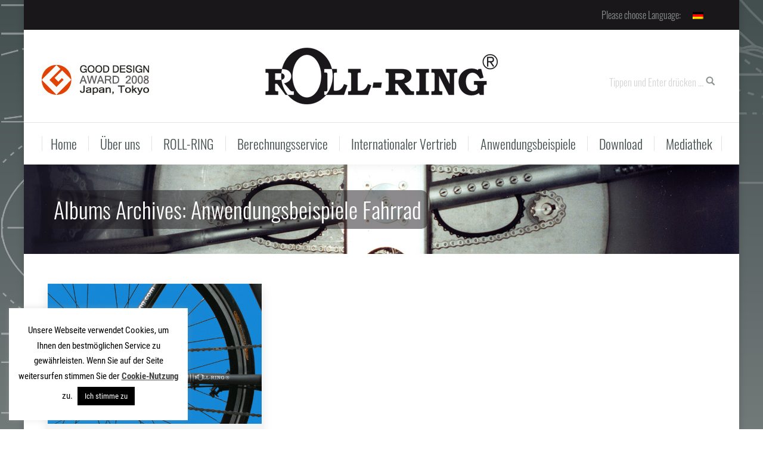

--- FILE ---
content_type: text/css
request_url: https://www.roll-ring.com/inhalte/themes/dt-the7-child/style.css?ver=12.0.1
body_size: 17632
content:
/*
Theme Name: the7dtchild
Author: Dream-Theme
Author URI: http://dream-theme.com/
Description: The7 is perfectly scalable, performance and SEO optimized, responsive, retina ready multipurpose WordPress theme. It will fit every site – big or small. From huge corporate portals to studio or personal sites – The7 will become a great foundation for your next project!
Version: 1.0.0
License: This WordPress theme is comprised of two parts: (1) The PHP code and integrated HTML are licensed under the GPL license as is WordPress itself.  You will find a copy of the license text in the same directory as this text file. Or you can read it here: http://wordpress.org/about/gpl/ (2) All other parts of the theme including, but not limited to the CSS code, images, and design are licensed according to the license purchased. Read about licensing details here: http://themeforest.net/licenses/regular_extended
Template: dt-the7
*/

/* oswald-300 - latin */
@font-face {
  font-family: 'Oswald';
  font-style: normal;
  font-weight: 300;
  src: url('fonts/oswald-v23-latin-300.eot'); /* IE9 Compat Modes */
  src: local(''),
       url('fonts/oswald-v23-latin-300.eot?#iefix') format('embedded-opentype'), /* IE6-IE8 */
       url('fonts/oswald-v23-latin-300.woff2') format('woff2'), /* Super Modern Browsers */
       url('fonts/oswald-v23-latin-300.woff') format('woff'), /* Modern Browsers */
       url('fonts/oswald-v23-latin-300.ttf') format('truetype'), /* Safari, Android, iOS */
       url('fonts/oswald-v23-latin-300.svg#Oswald') format('svg'); /* Legacy iOS */
}

/* oswald-700 - latin */
@font-face {
  font-family: 'Oswald';
  font-style: normal;
  font-weight: 700;
  src: url('fonts/oswald-v23-latin-700.eot'); /* IE9 Compat Modes */
  src: local(''),
       url('fonts/oswald-v23-latin-700.eot?#iefix') format('embedded-opentype'), /* IE6-IE8 */
       url('fonts/oswald-v23-latin-700.woff2') format('woff2'), /* Super Modern Browsers */
       url('fonts/oswald-v23-latin-700.woff') format('woff'), /* Modern Browsers */
       url('fonts/oswald-v23-latin-700.ttf') format('truetype'), /* Safari, Android, iOS */
       url('fonts/oswald-v23-latin-700.svg#Oswald') format('svg'); /* Legacy iOS */
}
/* roboto-condensed-regular - latin */
@font-face {
  font-family: 'Roboto Condensed';
  font-style: normal;
  font-weight: 400;
  src: url('fonts/roboto-condensed-v17-latin-regular.eot'); /* IE9 Compat Modes */
  src: local('Roboto Condensed'), local('RobotoCondensed-Regular'),
       url('fonts/roboto-condensed-v17-latin-regular.eot?#iefix') format('embedded-opentype'), /* IE6-IE8 */
       url('fonts/roboto-condensed-v17-latin-regular.woff2') format('woff2'), /* Super Modern Browsers */
       url('fonts/roboto-condensed-v17-latin-regular.woff') format('woff'), /* Modern Browsers */
       url('fonts/roboto-condensed-v17-latin-regular.ttf') format('truetype'), /* Safari, Android, iOS */
       url('fonts/roboto-condensed-v17-latin-regular.svg#RobotoCondensed') format('svg'); /* Legacy iOS */
}

/* roboto-condensed-700 - latin */
@font-face {
  font-family: 'Roboto Condensed';
  font-style: normal;
  font-weight: 700;
  src: url('fonts/roboto-condensed-v17-latin-700.eot'); /* IE9 Compat Modes */
  src: local('Roboto Condensed Bold'), local('RobotoCondensed-Bold'),
       url('fonts/roboto-condensed-v17-latin-700.eot?#iefix') format('embedded-opentype'), /* IE6-IE8 */
       url('fonts/roboto-condensed-v17-latin-700.woff2') format('woff2'), /* Super Modern Browsers */
       url('fonts/roboto-condensed-v17-latin-700.woff') format('woff'), /* Modern Browsers */
       url('fonts/roboto-condensed-v17-latin-700.ttf') format('truetype'), /* Safari, Android, iOS */
       url('fonts/roboto-condensed-v17-latin-700.svg#RobotoCondensed') format('svg'); /* Legacy iOS */
}


body{
/*padding-top: 40px;*/
background: url("../../uploads/2016/02/bg_1.png") no-repeat, linear-gradient(top, #434f4f 0%, #606969 50%, #7e8484 100%);
background: url("../../uploads/2016/02/bg_1.png") no-repeat, -moz-linear-gradient(top, #434f4f 0%, #606969 50%, #7e8484 100%);
background: url("../../uploads/2016/02/bg_1.png") no-repeat, -webkit-linear-gradient(top, #434f4f 0%, #606969 50%, #7e8484 100%);
background: url("../../uploads/2016/02/bg_1.png") no-repeat, -ms-linear-gradient(top, #434f4f 0%, #606969 50%, #7e8484 100%);
background: url("../../uploads/2016/02/bg_1.png") no-repeat, -o-linear-gradient(top, #434f4f 0%, #606969 50%, #7e8484 100%);
filter: progid:DXImageTransform.Microsoft.gradient(startColorstr=#434f4f, endColorstr=#7e8484,GradientType=1);
}



/** Sprachen im Kopf **/
#lang_sel_list {
	float:right;
}

.mini-widgets .text-area {
	float:left;
}


.page-title h1, h1.fancy-title {
    background-color: rgba(26, 23, 27, 0.5);
    padding: 10px !important;
    -webkit-border-radius: 10px !important;
    -moz-border-radius: 10px !important;
    border-radius: 10px !important;
	display:inline-block;
}


/** Slider Text **/

.tp-caption.large_text, .large_text {
	text-shadow: 0px 2px 3px rgba(0, 0, 0, 0.70);
}

.tp-caption.medium_text, .medium_text {
	font-weight:200 !important;
	font-family: 'Oswald';
	font-size:24px;
	text-shadow: 0px 2px 3px rgba(0, 0, 0, 0.90);
	line-height:28px;
}




/** Höhe Fancy Title auf mobilen Geräten**/

@media screen and (max-width: 767px) {
.fancy-header .wf-table, .page-title .wf-table {
    height: 80px !important;
}
}


h1, h2 {
	color:#434f4f;
}

h5 {
	color:#434f4f;
}


.content .shortcode-banner-inside h3 {
	color:#737a7a;
}


/** Menü **/
.main-nav > li > a .menu-text {
	font-weight:200;
}

footer .textwidget {
    text-align: center !important;
}

.dt-mobile-header .mini-search .field {

}

/** Suchfeld **/
@media (min-width: 1041px) {
	.dt-mobile-header .mini-search .field, .masthead .mini-search .field{
		visibility: visible !important;
		opacity:1 !important;
		position: relative !important;
		top: 10px !important;
		height: 40px;
		background: #ffffff url("data:image/svg+xml,%3Csvg version='1.1' xmlns='http://www.w3.org/2000/svg' xmlns:xlink='http://www.w3.org/1999/xlink' x='0px' y='0px' width='16px' height='16px' viewBox='0 0 16 16' enable-background='new 0 0 16 16' xml:space='preserve'%3E%3Cpath fill='%238c9393' d='M15.376,13.75l-3.985-4c0.586-0.916,1.032-2.171,1.032-3.333c0-3.263-2.675-5.917-5.961-5.917C3.175,0.5,0.5,3.154,0.5,6.417c0,3.263,2.675,5.919,5.962,5.919c1.113,0,2.272-0.4,3.163-0.93l4.049,3.955L15.376,13.75z M2.518,6.455c0-2.179,1.785-3.953,3.981-3.953c2.195,0,3.983,1.773,3.983,3.953c0,2.18-1.788,3.952-3.983,3.952C4.304,10.407,2.518,8.635,2.518,6.455z'/%3E%3C/svg%3E") no-repeat right 10px  top 10px !important;
		color:#8c9393 !important;
		font: 200 17px / 20px  "Oswald", Helvetica, Arial, Verdana, sans-serif !important;
	}
	#trigger-overlay{
		display:none;
	}
}







/*breadcrumbs background color*/
.page-title .breadcrumbs {
	background-color: rgba(0, 0, 0, 0.05);
}


#footer .wf-container .widget {
	font-family: "Oswald", Helvetica, Arial, Verdana, sans-serif !important;
	font-weight:400;
	font-size:15px;
}

#footer .footer_left {
	max-width:260px;
	float:left;
}


#footer .footer_middle {
	max-width:260px;
	margin:0px auto;
}

#footer .footer_right {
	max-width:260px;
	float:right;
}


@media (max-width: 970px) {

	#footer .footer_left {
		max-width:260px;
		float:inherit;
		margin:0px auto;
	}


	#footer .footer_middle {
		max-width:260px;
		margin:0px auto;
	}

	#footer .footer_right {
		max-width:260px;
		float:inherit;
		margin:0px auto;
	}


}

#bottom-bar .wf-table {
	/*height:42px;*/
	font-family: "Oswald", Helvetica, Arial, Verdana, sans-serif !important;
	font-weight:200;
	font-size:16px;
}




/** Footer Banner **/

.inhalt_weiss{
	color:#ffffff !important;
	font-family: "Oswald", Helvetica, Arial, Verdana, sans-serif !important;
	font-weight:200;
}

.inhalt_weiss .teil1{font-size:38px;line-height: 48px;}
.inhalt_weiss .teil2{font-size:36px;font-weight:600; line-height: 42px;}
.inhalt_weiss .teil2 .fa{color:#868c8c;}
.inhalt_weiss .teil3{font-size:24px; line-height: 28px;}


@media (max-width: 767px) {

	.inhalt_weiss .teil1{font-size:30px;line-height: 32px;}
	.inhalt_weiss .teil2{font-size:28px;font-weight:600; line-height: 35px;}
	.inhalt_weiss .teil2 .fa{color:#868c8c;}
	.inhalt_weiss .teil3{font-size:16px; line-height: 20px;}
}



/** Länderliste Modal Styling**/


.content .standard-arrow {
    margin: 0 0 0px;
}

.ult-modal-input-wrapper {
	margin-bottom:0px !important;
}

.ult_modal-header {
	background-color:#1a171e !important;
	color:#ffffff !important;
}

.laenderliste-link{
	color: #434f4f;
	text-decoration:underline;
	position: relative;
    padding-left: 24px;
    margin-bottom: 10px;
	display:block;
}

.laenderliste-link:hover{
	color: #434f4f;
	text-decoration:none;
}


.laenderliste-link:after, .laenderliste-link:before {
	position: absolute;
    top: 50%;
    left: 0;
    margin-top: -7px;
    width: 13px;
    height: 13px;
    content: "";
    background-position: 0 center;
    background-repeat: no-repeat;
    background-size: 13px 13px;
}

.laenderliste-link:after {
	background-image:url("data:image/svg+xml,%3Csvg version=\'1.1\' xmlns=\'http://www.w3.org/2000/svg\' xmlns:xlink=\'http://www.w3.org/1999/xlink\' x=\'0px\' y=\'0px\' width=\'13px\' height=\'13px\' viewBox=\'0 0 13 13\' enable-background=\'new 0 0 13 13\' fill=\'white\' xml:space=\'preserve\'%3E%3Cpolygon points=\'5.159,2.802 8.841,6.57 5.314,10.291 4.237,9.254 6.897,6.51 4.159,3.833 \'/%3E%3C/svg%3E");
}

.laenderliste-link:after {
    top: 0;
    margin-top: 0;
    height: 13px;
}

.laenderliste-link:after {
    background-position: 0 center;
}

.laenderliste-link:before {
    color: #fff;
    background-color: #434f4f;
	-webkit-border-radius: 50%;
	border-radius: 50%;
}

.laenderliste-link:before, .laenderliste-link:after {
	top: 6.5px;
    margin-top: 0;
}


/** Sidebar Widget Title **/

.widget-title {
   	font: 200 20px / 22px  "Oswald", Helvetica, Arial, Verdana, sans-serif !important;
}


/** Messetermine **/

/** Messetermine **/
@media (max-width: 767px) {
	#current_fair {
		display:none;
	}
}


#current_fair {
	/*position:absolute !important;
	bottom:0px !important;
	left:0px !important;*/
	-webkit-border-top-right-radius: 10px;
	-moz-border-radius-topright: 10px;
	border-top-right-radius: 10px;
	background-color:  rgba(0, 0, 0, 0.6);
	padding:20px 20px 20px 30px;
	color:#bebebe;
	font: 200 15px / 18px  "Oswald", Helvetica, Arial, Verdana, sans-serif !important;
	float:left;
	white-space:normal !Important;
	min-width:230px;
}

#current_fair h4 {
	color:#bebebe;
	font: 400 18px / 22px  "Oswald", Helvetica, Arial, Verdana, sans-serif !important;
	margin-bottom:10px;
}

#current_fair .title{
	color:#bebebe;
	font: 400 15px / 20px  "Oswald", Helvetica, Arial, Verdana, sans-serif !important;
	margin:0px;
}

#current_fair .post_img {
	float:left;
	margin-right:10px;
	margin-top:5px;
}


/** Mediathek Literatur **/


#main .literatur h4 {
	color:#434f4f;
    font: normal 22px / 28px "Roboto Condensed", Helvetica, Arial, Verdana, sans-serif;
}

#main .literatur .vc_toggle_content {
	padding-left:0px !Important;
}


/** Costum Menu Widget**/

.custom-menu li.act > a, .widget_recent_comments a:hover {
    color: #ffffff !important;
	font-weight:bold;
	text-decoration:underline;
}


/** Author ausblenden **/

.author.vcard {
	display:none;
}




/** Formulare**/


.formulare {
	background-color:#ededed;
	padding:15px;
	-webkit-border-radius: 5px;
	-moz-border-radius: 5px;
	border-radius: 5px;
	border:1px solid #ececec;
	margin-bottom:40px !Important;
}

.formulare input[type=text], .formulare input[type=tel], .formulare input[type=url], .formulare input[type=email], .formulare input[type=number], .formulare input[type=date], .formulare input[type=range], .formulare input[type=password], .formulare select, .formulare textarea, .form-control textarea#bemerkung {
	padding:7px 5px;
	color: #434f4f;
	font-size:15px;
	margin-bottom:0px;
	border-width: 1px;
border-color: rgba(173,176,182,0.3);
background-color: #fcfcfc;
border-radius: 0px;
}

textarea#bemerkung{
	height: 38px;
}
#unbekannt{
	box-sizing: border-box;
	font: normal 200 18px / 20px "Oswald", Helvetica, Arial, Verdana, sans-serif;
	padding: 12px 18px 11px 18px;
    padding-top: 12px;
    padding-bottom: 11px;
min-height: 38px;
line-height: 38px;
padding-top: 0;
padding-bottom: 0;
color: #fff;
background: #434f4f;
display: inline-block;
width: 100%;
margin-bottom: 5px;
margin-top: 5px;
text-decoration: none;
text-align: center;
}


.formulare .wpcf7-not-valid {
	border:1px solid #ff0000;
}

.formulare .wpcf7-not-valid-tip {
	display:none;
}

/*.formulare input[type=file] {
    display: block;
}

.formulare button, .formulare input, .formulare optgroup, .formulare select, .formulare textarea {
    margin: 0;
}*/

.form-horizontal, .form-inline {
}

.form-control {
    display: block;
    width: 100%;
    height: 34px;
    padding: 6px 12px;
    font-size: 14px;
    line-height: 1.42857143;
    color: #555;
    background-color: #fff;
    background-image: none;
    border: 1px solid #ccc;
    border-radius: 4px;
    -webkit-box-shadow: inset 0 1px 1px rgba(0,0,0,.075);
    box-shadow: inset 0 1px 1px rgba(0,0,0,.075);
    -webkit-transition: border-color ease-in-out .15s,-webkit-box-shadow ease-in-out .15s;
    -o-transition: border-color ease-in-out .15s,box-shadow ease-in-out .15s;
    transition: border-color ease-in-out .15s,box-shadow ease-in-out .15s;
}


.form-inline label {
    display: inline-block;
    max-width: 100%;
    margin-bottom: 5px;
    font-weight: 700;
	color:#434f4f;
}

.form-horizontal p, .form-inline p {
	margin:5px !important;
}

.form-horizontal label {
    display: inline-block;
    margin-bottom: 5px;
    font-weight: bold;
	color:#434f4f;
}

.form-horizontal .form-group {
    margin-bottom: 15px;
}
.form-horizontal .form-group {
    margin-right: -15px;
    margin-left: -15px;
    clear:both;
}

.form-horizontal .control-label, .form-horizontal .radio, .form-horizontal .checkbox, .form-horizontal .radio-inline, .form-horizontal .checkbox-inline {
	padding-top: 7px;
    margin-top: 0;
    margin-bottom: 0;
}

@media (min-width: 768px) {
	.form-horizontal .control-label {
	    text-align: right;
	}
}

@media (min-width: 768px) {
	.form-inline .form-group {
	    display: inline-block;
	    margin-bottom: 0;
	    vertical-align: middle;
	}
	.form-inline .form-control, .form-inline .wpcf7-form-control-wrap, .form-inline .input-inline {
		padding-top:0px;
	    display: inline-block;
	    width: auto !important;
	    vertical-align: middle;
	}
	.form-inline .input-group {
	    display: inline-table;
	    vertical-align: middle;
	}
	.form-horizontal  .input-group-addon:last-child, .form-inline .input-group .input-group-addon {
		width:auto;
	}
}



.form-horizontal .checkbox-inline, .form-horizontal .radio-inline {
    position: relative;
    display: inline-block;
    padding-left: 20px;
    margin-bottom: 0;
    font-weight: 400;
    vertical-align: middle;
    cursor: pointer;
}


.form-horizontal .checkbox label,.form-horizontal  .radio label {
    min-height: 20px;
    padding-left: 20px;
    margin-bottom: 0;
    font-weight: 400;
    cursor: pointer;
}


.form-horizontal .checkbox input[type=checkbox], .form-horizontal .checkbox-inline input[type=checkbox], .form-horizontal .radio input[type=radio], .form-horizontal .radio-inline input[type=radio] {
    position: absolute;
    margin: 4px 0 0;
    margin-left: -20px;
}

.form-horizontal .checkbox, .form-horizontal .radio {
    position: relative;
    display: block;
    margin-top: 10px;
    margin-bottom: 10px;
}


.form-horizontal .input-group {
    position: relative;
    display: table;
    border-collapse: separate;
}


.form-horizontal .input-group-addon, .form-inline .input-group-addon  {
    padding: 6px 12px;
    font-size: 14px;
    font-weight: 400;
    line-height: 1;
    color: #555;
    text-align: center;
    background-color: #eee;
    border: 1px solid #ccc;
    border-radius: 4px;
}

.form-horizontal .input-group-addon, .form-inline .input-group-addon {
    width: 1%;
    white-space: nowrap;
    vertical-align: middle;
}

.form-horizontal  .input-group-addon, .form-inline  .input-group-addon  {
    display: table-cell;
}



.form-horizontal .input-group-addon:last-child, .form-inline .input-group-addon:last-child {
    border-bottom-left-radius: 0;
    border-top-left-radius: 0;
}

.form-horizontal  .input-group-addon:last-child, .form-inline  .input-group-addon:last-child {
    border-left: 0;
}

.input-group-addon:first-child {
    border-right: 0;
}

span.wpcf7-list-item { display: block; padding-top: 7px; }

.input-inline {
	padding-top: 7px;
}

.input-inline span.wpcf7-list-item { display: inherit;}


/** Internationaler Vertrieb Box **/
.internationaler_vertrieb .ult-content-box {
    background-position:right bottom !important;
    background-size:auto auto !important;
    background-repeat:no-repeat !important;
    background-color:#f3f3f3 !important;

}
